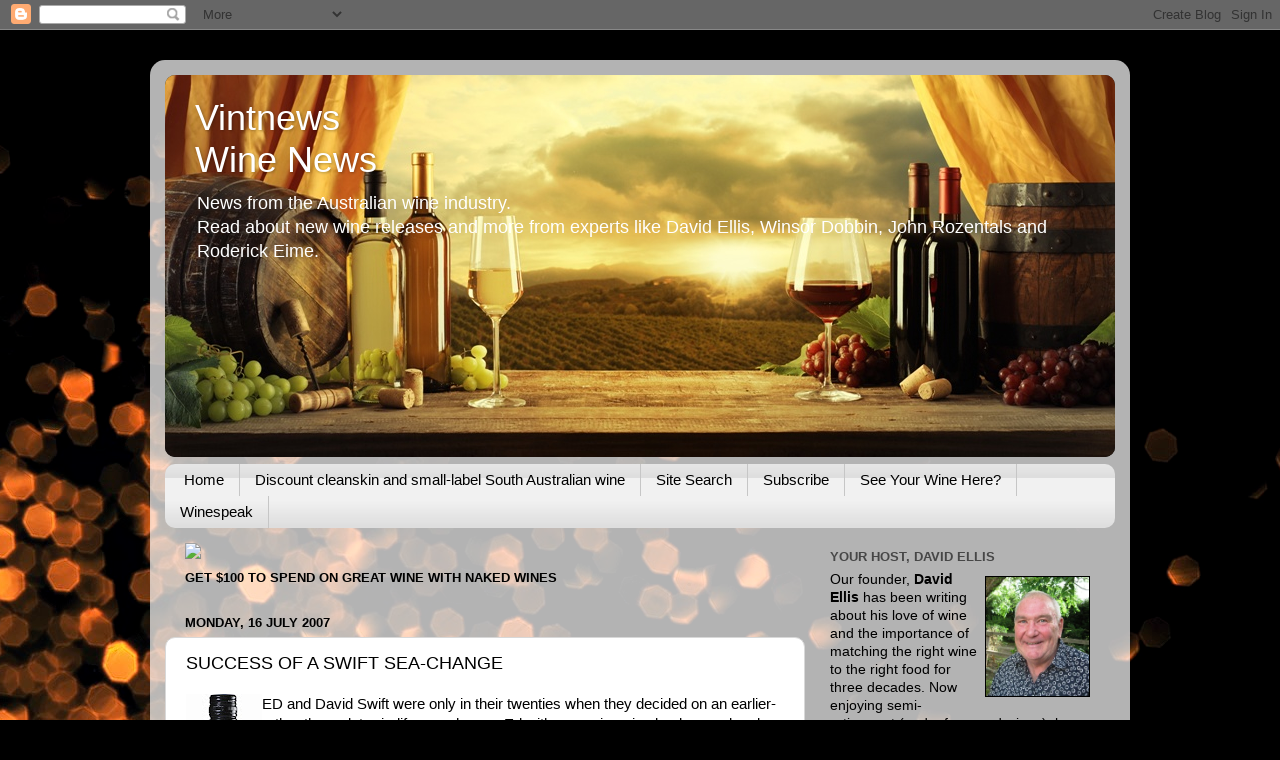

--- FILE ---
content_type: text/html; charset=UTF-8
request_url: http://www.vintnews.com/b/stats?style=BLACK_TRANSPARENT&timeRange=ALL_TIME&token=APq4FmDntrMxcF7SJxvpFafAzHdo-H0XSAVWUbA8Lus2oBc32HWP-IWGRRTQ-0r6GcYrXyxP3b_1Mv0204A1H1JokulRF-99ug
body_size: 264
content:
{"total":7074057,"sparklineOptions":{"backgroundColor":{"fillOpacity":0.1,"fill":"#000000"},"series":[{"areaOpacity":0.3,"color":"#202020"}]},"sparklineData":[[0,7],[1,13],[2,12],[3,14],[4,14],[5,19],[6,36],[7,16],[8,20],[9,17],[10,16],[11,24],[12,17],[13,13],[14,16],[15,11],[16,26],[17,38],[18,92],[19,52],[20,28],[21,30],[22,45],[23,33],[24,100],[25,21],[26,65],[27,24],[28,25],[29,20]],"nextTickMs":76595}

--- FILE ---
content_type: text/html; charset=utf-8
request_url: https://www.google.com/recaptcha/api2/aframe
body_size: 268
content:
<!DOCTYPE HTML><html><head><meta http-equiv="content-type" content="text/html; charset=UTF-8"></head><body><script nonce="WMx-_vjkSfXLmrG38DyG1A">/** Anti-fraud and anti-abuse applications only. See google.com/recaptcha */ try{var clients={'sodar':'https://pagead2.googlesyndication.com/pagead/sodar?'};window.addEventListener("message",function(a){try{if(a.source===window.parent){var b=JSON.parse(a.data);var c=clients[b['id']];if(c){var d=document.createElement('img');d.src=c+b['params']+'&rc='+(localStorage.getItem("rc::a")?sessionStorage.getItem("rc::b"):"");window.document.body.appendChild(d);sessionStorage.setItem("rc::e",parseInt(sessionStorage.getItem("rc::e")||0)+1);localStorage.setItem("rc::h",'1768920031620');}}}catch(b){}});window.parent.postMessage("_grecaptcha_ready", "*");}catch(b){}</script></body></html>

--- FILE ---
content_type: text/javascript; charset=UTF-8
request_url: http://www.vintnews.com/2007/07/success-of-swift-sea-change.html?action=getFeed&widgetId=Feed1&widgetType=Feed&responseType=js&xssi_token=AOuZoY4l6QGOG2ycbpWScUxtFtqioJIs7A%3A1768920028997
body_size: 496
content:
try {
_WidgetManager._HandleControllerResult('Feed1', 'getFeed',{'status': 'ok', 'feed': {'entries': [{'title': 'Coriole 2022 Lloyd Reserve Shiraz', 'link': 'http://wdwineoftheweek.blogspot.com/2026/01/coriole-2022-lloyd-reserve-shiraz.html', 'publishedDate': '2026-01-17T15:20:00.000-08:00', 'author': 'WD'}, {'title': 'Pig In The House 2025 Picpoul Blanc', 'link': 'http://wdwineoftheweek.blogspot.com/2026/01/pig-in-house-2025-picpoul-blanc.html', 'publishedDate': '2026-01-10T15:20:00.000-08:00', 'author': 'WD'}, {'title': 'Longview 2023 Yakka Shiraz', 'link': 'http://wdwineoftheweek.blogspot.com/2026/01/longview-2023-yakka-shiraz.html', 'publishedDate': '2026-01-03T15:20:00.000-08:00', 'author': 'WD'}, {'title': 'First Ridge 2025 Fiano', 'link': 'http://wdwineoftheweek.blogspot.com/2025/12/first-ridge-2025-fiano.html', 'publishedDate': '2025-12-26T15:15:00.000-08:00', 'author': 'WD'}, {'title': 'Turkey Flat 2025 Ros\xe9', 'link': 'http://wdwineoftheweek.blogspot.com/2025/12/turkey-flat-2025-rose.html', 'publishedDate': '2025-12-19T15:15:00.000-08:00', 'author': 'WD'}], 'title': 'Wine of the Week'}});
} catch (e) {
  if (typeof log != 'undefined') {
    log('HandleControllerResult failed: ' + e);
  }
}
